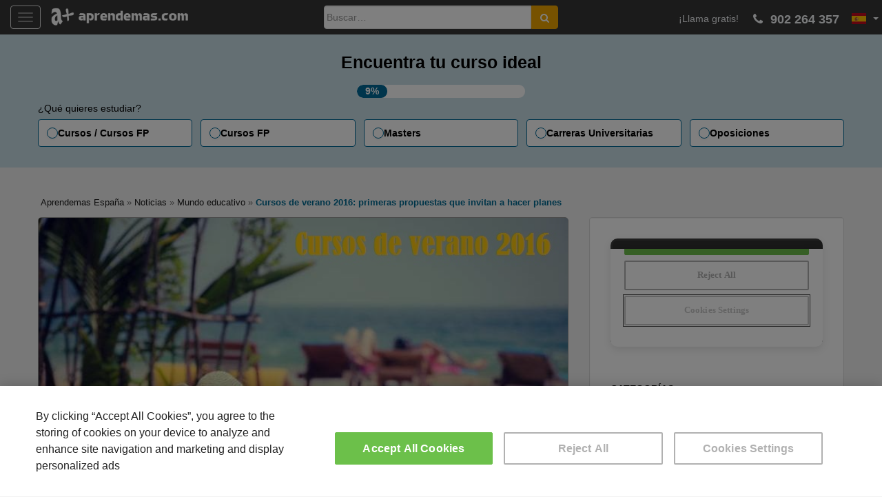

--- FILE ---
content_type: text/html; charset=UTF-8
request_url: https://www.aprendemas.com/es/blog/mundo-educativo/cursos-de-verano-2016-primeras-propuestas-que-invitan-a-hacer-planes-67216
body_size: 11897
content:
<!doctype html>
<!--[if !IE]>
        <html class="no-js non-ie" lang="es"> <![endif]-->
<!--[if IE 7 ]>
        <html class="no-js ie7" lang="es"> <![endif]-->
<!--[if IE 8 ]>
        <html class="no-js ie8" lang="es"> <![endif]-->
<!--[if IE 9 ]>
        <html class="no-js ie9" lang="es"> <![endif]-->
<!--[if gt IE 9]><!-->
<html class="no-js" lang="es"> <!--<![endif]-->
    <head>
        <meta charset="UTF-8">
        <meta name="viewport" content="width=device-width, initial-scale=1">
        <meta name="theme-color" content="">
        <link rel="profile" href="http://gmpg.org/xfn/11">
               
        <link rel="dns-prefetch" href="https://www.googletagmanager.com">
        <link rel="preconnect" href="https://www.googletagmanager.com" crossorigin />
        <link rel="dns-prefetch" href="https://connect.facebook.net">
        <link rel="preconnect" href="https://connect.facebook.net" crossorigin /> 
        <link rel="dns-prefetch" href="https://www.google-analytics.com">
        <link rel="preconnect" href="https://www.google-analytics.com" crossorigin />  
        <link rel="dns-prefetch" href="https://www.googleadservices.com">
        <link rel="preconnect" href="https://www.googleadservices.com" crossorigin /> 
        <link rel="dns-prefetch" href="https://cdn.cookielaw.org">
        <link rel="preconnect" href="https://cdn.cookielaw.org" crossorigin />
        
<meta name='robots' content='index, follow, max-image-preview:large, max-snippet:-1, max-video-preview:-1' />
	<style>img:is([sizes="auto" i], [sizes^="auto," i]) { contain-intrinsic-size: 3000px 1500px }</style>
	
	<!-- This site is optimized with the Yoast SEO plugin v24.7 - https://yoast.com/wordpress/plugins/seo/ -->
	<title>Cursos de verano 2016: primeras propuestas que invitan a hacer planes - Blog Aprendemas.com España</title>
	<link rel="canonical" href="https://www.aprendemas.com/es/blog/mundo-educativo/cursos-de-verano-2016-primeras-propuestas-que-invitan-a-hacer-planes-67216" />
	<meta property="og:locale" content="es_ES" />
	<meta property="og:type" content="article" />
	<meta property="og:title" content="Cursos de verano 2016: primeras propuestas que invitan a hacer planes - Blog Aprendemas.com España" />
	<meta property="og:description" content="Algunas de las más destacadas universidades españolas hacen pública su oferta de actividades para los cursos de verano 2016." />
	<meta property="og:url" content="https://www.aprendemas.com/es/blog/mundo-educativo/cursos-de-verano-2016-primeras-propuestas-que-invitan-a-hacer-planes-67216/" />
	<meta property="og:site_name" content="Blog Aprendemas.com España" />
	<meta property="article:published_time" content="2016-03-31T08:12:12+00:00" />
	<meta property="article:modified_time" content="2023-10-09T05:42:54+00:00" />
	<meta property="og:image" content="https://www.aprendemas.com/es/blog/images/2016/03/cursos_verano_primeros1.jpg" />
	<meta property="og:image:width" content="700" />
	<meta property="og:image:height" content="400" />
	<meta property="og:image:type" content="image/jpeg" />
	<meta name="author" content="Eva del Amo" />
	<meta name="twitter:card" content="summary_large_image" />
	<meta name="twitter:creator" content="@delamofreelance" />
	<meta name="twitter:label1" content="Escrito por" />
	<meta name="twitter:data1" content="Eva del Amo" />
	<meta name="twitter:label2" content="Tiempo de lectura" />
	<meta name="twitter:data2" content="4 minutos" />
	<script type="application/ld+json" class="yoast-schema-graph">{"@context":"https://schema.org","@graph":[{"@type":"NewsArticle","@id":"https://www.aprendemas.com/es/blog/mundo-educativo/cursos-de-verano-2016-primeras-propuestas-que-invitan-a-hacer-planes-67216#article","isPartOf":{"@id":"https://www.aprendemas.com/es/blog/mundo-educativo/cursos-de-verano-2016-primeras-propuestas-que-invitan-a-hacer-planes-67216"},"author":{"name":"Eva del Amo","@id":"https://www.aprendemas.com/es/blog/#/schema/person/acc27cad21e07cddf465554d7581ecf3"},"headline":"Cursos de verano 2016: primeras propuestas que invitan a hacer planes","datePublished":"2016-03-31T08:12:12+00:00","dateModified":"2023-10-09T05:42:54+00:00","mainEntityOfPage":{"@id":"https://www.aprendemas.com/es/blog/mundo-educativo/cursos-de-verano-2016-primeras-propuestas-que-invitan-a-hacer-planes-67216"},"wordCount":"771","commentCount":"0","publisher":{"@id":"https://www.aprendemas.com/es/blog/#organization"},"image":{"@id":"https://www.aprendemas.com/es/blog/mundo-educativo/cursos-de-verano-2016-primeras-propuestas-que-invitan-a-hacer-planes-67216#primaryimage"},"thumbnailUrl":"https://www.aprendemas.com/es/blog/images/2016/03/cursos_verano_primeros1.jpg","keywords":["actividades","cultura","cursos de verano","universidades"],"articleSection":["Mundo educativo"],"inLanguage":"es","potentialAction":[{"@type":"CommentAction","name":"Comment","target":["https://www.aprendemas.com/es/blog/mundo-educativo/cursos-de-verano-2016-primeras-propuestas-que-invitan-a-hacer-planes-67216#respond"]}],"copyrightYear":"2016","copyrightHolder":{"@id":"https://www.aprendemas.com/es/blog/#organization"}},{"@type":"WebPage","@id":"https://www.aprendemas.com/es/blog/mundo-educativo/cursos-de-verano-2016-primeras-propuestas-que-invitan-a-hacer-planes-67216","url":"https://www.aprendemas.com/es/blog/mundo-educativo/cursos-de-verano-2016-primeras-propuestas-que-invitan-a-hacer-planes-67216","name":"Cursos de verano 2016: primeras propuestas que invitan a hacer planes - Blog Aprendemas.com España","isPartOf":{"@id":"https://www.aprendemas.com/es/blog/#website"},"primaryImageOfPage":{"@id":"https://www.aprendemas.com/es/blog/mundo-educativo/cursos-de-verano-2016-primeras-propuestas-que-invitan-a-hacer-planes-67216#primaryimage"},"image":{"@id":"https://www.aprendemas.com/es/blog/mundo-educativo/cursos-de-verano-2016-primeras-propuestas-que-invitan-a-hacer-planes-67216#primaryimage"},"thumbnailUrl":"https://www.aprendemas.com/es/blog/images/2016/03/cursos_verano_primeros1.jpg","datePublished":"2016-03-31T08:12:12+00:00","dateModified":"2023-10-09T05:42:54+00:00","breadcrumb":{"@id":"https://www.aprendemas.com/es/blog/mundo-educativo/cursos-de-verano-2016-primeras-propuestas-que-invitan-a-hacer-planes-67216#breadcrumb"},"inLanguage":"es","potentialAction":[{"@type":"ReadAction","target":["https://www.aprendemas.com/es/blog/mundo-educativo/cursos-de-verano-2016-primeras-propuestas-que-invitan-a-hacer-planes-67216"]}]},{"@type":"ImageObject","inLanguage":"es","@id":"https://www.aprendemas.com/es/blog/mundo-educativo/cursos-de-verano-2016-primeras-propuestas-que-invitan-a-hacer-planes-67216#primaryimage","url":"https://www.aprendemas.com/es/blog/images/2016/03/cursos_verano_primeros1.jpg","contentUrl":"https://www.aprendemas.com/es/blog/images/2016/03/cursos_verano_primeros1.jpg","width":"700","height":"400","caption":"Cursos de verano 2016: primeras propuestas que invitan a hacer planes"},{"@type":"BreadcrumbList","@id":"https://www.aprendemas.com/es/blog/mundo-educativo/cursos-de-verano-2016-primeras-propuestas-que-invitan-a-hacer-planes-67216#breadcrumb","itemListElement":[{"@type":"ListItem","position":"1","name":"Aprendemas España","item":"https://www.aprendemas.com/es/"},{"@type":"ListItem","position":"2","name":"Noticias","item":"https://www.aprendemas.com/es/blog/"},{"@type":"ListItem","position":"3","name":"Mundo educativo","item":"https://www.aprendemas.com/es/blog/mundo-educativo/"},{"@type":"ListItem","position":"4","name":"Cursos de verano 2016: primeras propuestas que invitan a hacer planes"}]},{"@type":"WebSite","@id":"https://www.aprendemas.com/es/blog/#website","url":"https://www.aprendemas.com/es/","name":"Aprendemas.com España","description":"Conoce toda la actualidad del sector educativo, la formación más buscada por las empresas, becas, prácticas y ofertas de empleo para tu futuro profesional","publisher":{"@id":"https://www.aprendemas.com/es/blog/#organization"},"potentialAction":{"@type":"SearchAction","target":"https://www.aprendemas.com/es/seeker/{search_term_string}/","query-input":"required name=search_term_string"},"inLanguage":"es"},{"@type":"Organization","@id":"https://www.aprendemas.com/es/blog/#organization","name":"Aprendemas","url":"https://www.aprendemas.com/","logo":{"@type":"ImageObject","@id":"https://www.aprendemas.com/#logo","inLanguage":"es","url":"https://static.aprendemas.com/images/logo_buscador.png","contentUrl":"https://static.aprendemas.com/images/logo_buscador.png","width":277,"height":56,"caption":"Aprendemas"},"image":{"@id":"https://www.aprendemas.com/#logo"},"address":{"@type":"PostalAddress","addressLocality":"Madrid","postalCode":"28050","streetAddress":"Avenida de Burgos 114"},"contactPoint":[{"@type":"ContactPoint","telephone":"+34 900 264 357","email":"contacta(at)aprendemas.com","contactType":"customer service"}],"sameAs":["https://www.facebook.com/aprendemas","https://twitter.com/Aprendemas","https://www.linkedin.com/company/aprendemas.com","https://www.youtube.com/user/cursosaprendemas","https://www.instagram.com/aprendemasoficial/","https://www.instagram.com/locosporlasbecas/","https://www.facebook.com/murodelosidiomas","https://www.facebook.com/hablemosdeempleo","https://www.facebook.com/locosporlasbecas"],"brand":["Aprendemas","A+"]},{"@type":"Person","@id":"https://www.aprendemas.com/es/blog/#/schema/person/acc27cad21e07cddf465554d7581ecf3","name":"Eva del Amo","image":{"@type":"ImageObject","inLanguage":"es","@id":"https://www.aprendemas.com/es/blog/#/schema/person/image/","url":"https://secure.gravatar.com/avatar/8685112b456c197680f12075dcb0f81d?s=96&d=mm&r=g","contentUrl":"https://secure.gravatar.com/avatar/8685112b456c197680f12075dcb0f81d?s=96&d=mm&r=g","caption":"Eva del Amo"},"description":"Periodista freelance y copywriter especializada en textos corporativos, webs, blogs y revistas. Licenciada en Ciencias de la Información por la Universidad Complutense de Madrid.","sameAs":["https://www.linkedin.com/in/eva-del-amo-534b591b/","https://x.com/delamofreelance"],"url":"https://www.aprendemas.com/es/blog/author/evamo/"}]}</script>
	<!-- / Yoast SEO plugin. -->


<link rel="alternate" type="application/rss+xml" title="Blog Aprendemas.com España &raquo; Feed" href="https://www.aprendemas.com/es/blog/feed/" />
<link rel="alternate" type="application/rss+xml" title="Blog Aprendemas.com España &raquo; Feed de los comentarios" href="https://www.aprendemas.com/es/blog/comments/feed/" />
<link rel="alternate" type="application/rss+xml" title="Blog Aprendemas.com España &raquo; Comentario Cursos de verano 2016: primeras propuestas que invitan a hacer planes del feed" href="https://www.aprendemas.com/es/blog/mundo-educativo/cursos-de-verano-2016-primeras-propuestas-que-invitan-a-hacer-planes-67216/feed/" />
<style id='classic-theme-styles-inline-css' type='text/css'>
/*! This file is auto-generated */
.wp-block-button__link{color:#fff;background-color:#32373c;border-radius:9999px;box-shadow:none;text-decoration:none;padding:calc(.667em + 2px) calc(1.333em + 2px);font-size:1.125em}.wp-block-file__button{background:#32373c;color:#fff;text-decoration:none}
</style>
<style id='global-styles-inline-css' type='text/css'>
:root{--wp--preset--aspect-ratio--square: 1;--wp--preset--aspect-ratio--4-3: 4/3;--wp--preset--aspect-ratio--3-4: 3/4;--wp--preset--aspect-ratio--3-2: 3/2;--wp--preset--aspect-ratio--2-3: 2/3;--wp--preset--aspect-ratio--16-9: 16/9;--wp--preset--aspect-ratio--9-16: 9/16;--wp--preset--color--black: #000000;--wp--preset--color--cyan-bluish-gray: #abb8c3;--wp--preset--color--white: #ffffff;--wp--preset--color--pale-pink: #f78da7;--wp--preset--color--vivid-red: #cf2e2e;--wp--preset--color--luminous-vivid-orange: #ff6900;--wp--preset--color--luminous-vivid-amber: #fcb900;--wp--preset--color--light-green-cyan: #7bdcb5;--wp--preset--color--vivid-green-cyan: #00d084;--wp--preset--color--pale-cyan-blue: #8ed1fc;--wp--preset--color--vivid-cyan-blue: #0693e3;--wp--preset--color--vivid-purple: #9b51e0;--wp--preset--gradient--vivid-cyan-blue-to-vivid-purple: linear-gradient(135deg,rgba(6,147,227,1) 0%,rgb(155,81,224) 100%);--wp--preset--gradient--light-green-cyan-to-vivid-green-cyan: linear-gradient(135deg,rgb(122,220,180) 0%,rgb(0,208,130) 100%);--wp--preset--gradient--luminous-vivid-amber-to-luminous-vivid-orange: linear-gradient(135deg,rgba(252,185,0,1) 0%,rgba(255,105,0,1) 100%);--wp--preset--gradient--luminous-vivid-orange-to-vivid-red: linear-gradient(135deg,rgba(255,105,0,1) 0%,rgb(207,46,46) 100%);--wp--preset--gradient--very-light-gray-to-cyan-bluish-gray: linear-gradient(135deg,rgb(238,238,238) 0%,rgb(169,184,195) 100%);--wp--preset--gradient--cool-to-warm-spectrum: linear-gradient(135deg,rgb(74,234,220) 0%,rgb(151,120,209) 20%,rgb(207,42,186) 40%,rgb(238,44,130) 60%,rgb(251,105,98) 80%,rgb(254,248,76) 100%);--wp--preset--gradient--blush-light-purple: linear-gradient(135deg,rgb(255,206,236) 0%,rgb(152,150,240) 100%);--wp--preset--gradient--blush-bordeaux: linear-gradient(135deg,rgb(254,205,165) 0%,rgb(254,45,45) 50%,rgb(107,0,62) 100%);--wp--preset--gradient--luminous-dusk: linear-gradient(135deg,rgb(255,203,112) 0%,rgb(199,81,192) 50%,rgb(65,88,208) 100%);--wp--preset--gradient--pale-ocean: linear-gradient(135deg,rgb(255,245,203) 0%,rgb(182,227,212) 50%,rgb(51,167,181) 100%);--wp--preset--gradient--electric-grass: linear-gradient(135deg,rgb(202,248,128) 0%,rgb(113,206,126) 100%);--wp--preset--gradient--midnight: linear-gradient(135deg,rgb(2,3,129) 0%,rgb(40,116,252) 100%);--wp--preset--font-size--small: 13px;--wp--preset--font-size--medium: 20px;--wp--preset--font-size--large: 36px;--wp--preset--font-size--x-large: 42px;--wp--preset--spacing--20: 0.44rem;--wp--preset--spacing--30: 0.67rem;--wp--preset--spacing--40: 1rem;--wp--preset--spacing--50: 1.5rem;--wp--preset--spacing--60: 2.25rem;--wp--preset--spacing--70: 3.38rem;--wp--preset--spacing--80: 5.06rem;--wp--preset--shadow--natural: 6px 6px 9px rgba(0, 0, 0, 0.2);--wp--preset--shadow--deep: 12px 12px 50px rgba(0, 0, 0, 0.4);--wp--preset--shadow--sharp: 6px 6px 0px rgba(0, 0, 0, 0.2);--wp--preset--shadow--outlined: 6px 6px 0px -3px rgba(255, 255, 255, 1), 6px 6px rgba(0, 0, 0, 1);--wp--preset--shadow--crisp: 6px 6px 0px rgba(0, 0, 0, 1);}:where(.is-layout-flex){gap: 0.5em;}:where(.is-layout-grid){gap: 0.5em;}body .is-layout-flex{display: flex;}.is-layout-flex{flex-wrap: wrap;align-items: center;}.is-layout-flex > :is(*, div){margin: 0;}body .is-layout-grid{display: grid;}.is-layout-grid > :is(*, div){margin: 0;}:where(.wp-block-columns.is-layout-flex){gap: 2em;}:where(.wp-block-columns.is-layout-grid){gap: 2em;}:where(.wp-block-post-template.is-layout-flex){gap: 1.25em;}:where(.wp-block-post-template.is-layout-grid){gap: 1.25em;}.has-black-color{color: var(--wp--preset--color--black) !important;}.has-cyan-bluish-gray-color{color: var(--wp--preset--color--cyan-bluish-gray) !important;}.has-white-color{color: var(--wp--preset--color--white) !important;}.has-pale-pink-color{color: var(--wp--preset--color--pale-pink) !important;}.has-vivid-red-color{color: var(--wp--preset--color--vivid-red) !important;}.has-luminous-vivid-orange-color{color: var(--wp--preset--color--luminous-vivid-orange) !important;}.has-luminous-vivid-amber-color{color: var(--wp--preset--color--luminous-vivid-amber) !important;}.has-light-green-cyan-color{color: var(--wp--preset--color--light-green-cyan) !important;}.has-vivid-green-cyan-color{color: var(--wp--preset--color--vivid-green-cyan) !important;}.has-pale-cyan-blue-color{color: var(--wp--preset--color--pale-cyan-blue) !important;}.has-vivid-cyan-blue-color{color: var(--wp--preset--color--vivid-cyan-blue) !important;}.has-vivid-purple-color{color: var(--wp--preset--color--vivid-purple) !important;}.has-black-background-color{background-color: var(--wp--preset--color--black) !important;}.has-cyan-bluish-gray-background-color{background-color: var(--wp--preset--color--cyan-bluish-gray) !important;}.has-white-background-color{background-color: var(--wp--preset--color--white) !important;}.has-pale-pink-background-color{background-color: var(--wp--preset--color--pale-pink) !important;}.has-vivid-red-background-color{background-color: var(--wp--preset--color--vivid-red) !important;}.has-luminous-vivid-orange-background-color{background-color: var(--wp--preset--color--luminous-vivid-orange) !important;}.has-luminous-vivid-amber-background-color{background-color: var(--wp--preset--color--luminous-vivid-amber) !important;}.has-light-green-cyan-background-color{background-color: var(--wp--preset--color--light-green-cyan) !important;}.has-vivid-green-cyan-background-color{background-color: var(--wp--preset--color--vivid-green-cyan) !important;}.has-pale-cyan-blue-background-color{background-color: var(--wp--preset--color--pale-cyan-blue) !important;}.has-vivid-cyan-blue-background-color{background-color: var(--wp--preset--color--vivid-cyan-blue) !important;}.has-vivid-purple-background-color{background-color: var(--wp--preset--color--vivid-purple) !important;}.has-black-border-color{border-color: var(--wp--preset--color--black) !important;}.has-cyan-bluish-gray-border-color{border-color: var(--wp--preset--color--cyan-bluish-gray) !important;}.has-white-border-color{border-color: var(--wp--preset--color--white) !important;}.has-pale-pink-border-color{border-color: var(--wp--preset--color--pale-pink) !important;}.has-vivid-red-border-color{border-color: var(--wp--preset--color--vivid-red) !important;}.has-luminous-vivid-orange-border-color{border-color: var(--wp--preset--color--luminous-vivid-orange) !important;}.has-luminous-vivid-amber-border-color{border-color: var(--wp--preset--color--luminous-vivid-amber) !important;}.has-light-green-cyan-border-color{border-color: var(--wp--preset--color--light-green-cyan) !important;}.has-vivid-green-cyan-border-color{border-color: var(--wp--preset--color--vivid-green-cyan) !important;}.has-pale-cyan-blue-border-color{border-color: var(--wp--preset--color--pale-cyan-blue) !important;}.has-vivid-cyan-blue-border-color{border-color: var(--wp--preset--color--vivid-cyan-blue) !important;}.has-vivid-purple-border-color{border-color: var(--wp--preset--color--vivid-purple) !important;}.has-vivid-cyan-blue-to-vivid-purple-gradient-background{background: var(--wp--preset--gradient--vivid-cyan-blue-to-vivid-purple) !important;}.has-light-green-cyan-to-vivid-green-cyan-gradient-background{background: var(--wp--preset--gradient--light-green-cyan-to-vivid-green-cyan) !important;}.has-luminous-vivid-amber-to-luminous-vivid-orange-gradient-background{background: var(--wp--preset--gradient--luminous-vivid-amber-to-luminous-vivid-orange) !important;}.has-luminous-vivid-orange-to-vivid-red-gradient-background{background: var(--wp--preset--gradient--luminous-vivid-orange-to-vivid-red) !important;}.has-very-light-gray-to-cyan-bluish-gray-gradient-background{background: var(--wp--preset--gradient--very-light-gray-to-cyan-bluish-gray) !important;}.has-cool-to-warm-spectrum-gradient-background{background: var(--wp--preset--gradient--cool-to-warm-spectrum) !important;}.has-blush-light-purple-gradient-background{background: var(--wp--preset--gradient--blush-light-purple) !important;}.has-blush-bordeaux-gradient-background{background: var(--wp--preset--gradient--blush-bordeaux) !important;}.has-luminous-dusk-gradient-background{background: var(--wp--preset--gradient--luminous-dusk) !important;}.has-pale-ocean-gradient-background{background: var(--wp--preset--gradient--pale-ocean) !important;}.has-electric-grass-gradient-background{background: var(--wp--preset--gradient--electric-grass) !important;}.has-midnight-gradient-background{background: var(--wp--preset--gradient--midnight) !important;}.has-small-font-size{font-size: var(--wp--preset--font-size--small) !important;}.has-medium-font-size{font-size: var(--wp--preset--font-size--medium) !important;}.has-large-font-size{font-size: var(--wp--preset--font-size--large) !important;}.has-x-large-font-size{font-size: var(--wp--preset--font-size--x-large) !important;}
:where(.wp-block-post-template.is-layout-flex){gap: 1.25em;}:where(.wp-block-post-template.is-layout-grid){gap: 1.25em;}
:where(.wp-block-columns.is-layout-flex){gap: 2em;}:where(.wp-block-columns.is-layout-grid){gap: 2em;}
:root :where(.wp-block-pullquote){font-size: 1.5em;line-height: 1.6;}
</style>
<link rel='stylesheet' id='sparkling-bootstrap-css-css' href='https://www.aprendemas.com/es/blog/wp-content/themes/sparkling/assets/css/bootstrap.css?ver=1.1' type='text/css' media='all' />
<link rel='stylesheet' id='sparkling-style-css-css' href='https://www.aprendemas.com/es/blog/wp-content/themes/sparkling/style.css?ver=1.1' type='text/css' media='all' />
<link rel='stylesheet' id='custom_css-css' href='https://www.aprendemas.com/es/blog/wp-content/themes/sparkling/assets/css/custom.css?ver=1.1' type='text/css' media='all' />
<link rel='stylesheet' id='explorav3-css-css' href='https://www.aprendemas.com/es/blog/wp-content/themes/sparkling/assets/css/explorav3.css?ver=6.7.2' type='text/css' media='all' />
<link rel='stylesheet' id='muexform-css-css' href='https://www.aprendemas.com/es/blog/wp-content/themes/sparkling/assets/css/explora-links-header.css?ver=6.7.2' type='text/css' media='all' />
<style type="text/css"></style><style type="text/css">.broken_link, a.broken_link {
	text-decoration: line-through;
}</style>		<style type="text/css">
				.navbar > .container .navbar-brand {
			color: #dadada;
		}
		</style>
	<link rel="amphtml" href="https://www.aprendemas.com/amp/es/blog/mundo-educativo/cursos-de-verano-2016-primeras-propuestas-que-invitan-a-hacer-planes-67216"><link rel="icon" href="https://www.aprendemas.com/es/blog/images/2021/04/cropped-favicon-32x32.png" sizes="32x32" />
<link rel="icon" href="https://www.aprendemas.com/es/blog/images/2021/04/cropped-favicon-192x192.png" sizes="192x192" />
<link rel="apple-touch-icon" href="https://www.aprendemas.com/es/blog/images/2021/04/cropped-favicon-180x180.png" />
<meta name="msapplication-TileImage" content="https://www.aprendemas.com/es/blog/images/2021/04/cropped-favicon-270x270.png" />
        <!-- Google Tag Manager -->
        <script>(function(w,d,s,l,i){w[l]=w[l]||[];w[l].push({'gtm.start':
        new Date().getTime(),event:'gtm.js'});var f=d.getElementsByTagName(s)[0],
        j=d.createElement(s),dl=l!='dataLayer'?'&l='+l:'';j.async=true;j.src=
        'https://www.googletagmanager.com/gtm.js?id='+i+dl;f.parentNode.insertBefore(j,f);
        })(window,document,'script','dataLayer','GTM-PVR8W2H');</script>
        <!-- End Google Tag Manager -->        
    </head>
    <body class="post-template-default single single-post postid-67216 single-format-aside group-blog">
    <!-- Google Tag Manager (noscript) -->
    <noscript><iframe src="https://www.googletagmanager.com/ns.html?id=GTM-PVR8W2H"
    height="0" width="0" style="display:none;visibility:hidden"></iframe></noscript>
    <!-- End Google Tag Manager (noscript) -->        
        <div id="page" class="hfeed site">
            <header id="masthead" class="site-header" role="banner">
                <nav class="navbar navbar-default
                                     " role="navigation">
                    <div class="container">
                        <div class="row">
                            <div class="site-navigation-inner col-sm-12">
                                <div class="navbar-header">
                                    <button type="button" class="btn navbar-toggle" data-toggle="collapse" data-target=".navbar-ex1-collapse">
                                        <span class="sr-only">Toggle navigation</span>
                                        <span class="icon-bar"></span>
                                        <span class="icon-bar"></span>
                                        <span class="icon-bar"></span>
                                    </button>
                                    <div id="logo">
                                                                                    <a href="https://www.aprendemas.com/es/"><img src="https://www.aprendemas.com/es/blog/images/2021/04/logo-amas-white-blog.png"  height="52" width="300" alt="Blog Aprendemas.com España"/></a>
                                                                                </div><!-- end of #logo -->
                                    <div class="wp-phone">
                                                                                <ul id="menu-principal-1" class="nav navbar-nav">
                                            <li class="wp-phone-item wp-phone-text">¡Llama gratis!</li>
                                            <li class="wp-phone-item wp-number"><i class="fa fa-phone fa-flip-horizontal" aria-hidden="true"></i> 902 264 357</li>
                                            <li class="menu-item menu-item-type-custom menu-item-object-custom menu-item-has-children menu-item-15 dropdown wp-flag">
                                                <img width="21" height="15" src="https://static.aprendemas.com/images/flags/4x3/es.svg" alt="es" loading="lazy"><span class="caret sparkling-dropdown"></span>
                                                <ul role="menu" class="dropdown-menu wp-language-selector" aria-haspopup="true">
                                                                                                        <li class="menu-item menu-item-type-custom menu-item-object-custom menu-item-53">
                                                        <a href="https://www.aprendemas.com/es/blog/" title="Versión España">
                                                            <img width="21" height="15" src="https://static.aprendemas.com/images/flags/4x3/es.svg" alt="es" loading="lazy"> España                                                        </a>
                                                    </li>                                                    
                                                                                                        <li class="menu-item menu-item-type-custom menu-item-object-custom menu-item-53">
                                                        <a href="https://www.aprendemas.com/mx/blog/" title="Versión México">
                                                            <img width="21" height="15" src="https://static.aprendemas.com/images/flags/4x3/mx.svg" alt="mx" loading="lazy"> México                                                        </a>
                                                    </li>                                                    
                                                                                                        <li class="menu-item menu-item-type-custom menu-item-object-custom menu-item-53">
                                                        <a href="https://www.aprendemas.com/co/blog/" title="Versión Colombia">
                                                            <img width="21" height="15" src="https://static.aprendemas.com/images/flags/4x3/co.svg" alt="co" loading="lazy"> Colombia                                                        </a>
                                                    </li>                                                    
                                                                                                    </ul>
                                            </li>

                                        </ul>
                                    </div>

<div class="search-header">

<form role="search" method="get" class="form-search" action="https://www.aprendemas.com/es/blog/">
  <div class="input-group">
	  <label class="screen-reader-text" for="s">Buscar:</label>
	<input type="text" class="form-control search-query" placeholder="Buscar&hellip;" value="" name="s" title="Buscar:" />
	<span class="input-group-btn">
	  <button title="Buscar" type="submit" class="btn btn-default" name="submit" id="searchsubmit" value="Buscar"><span class="glyphicon glyphicon-search"></span></button>
	</span>
  </div>
</form>
</div>
                                </div>
<div class="collapse navbar-collapse navbar-ex1-collapse"><ul id="menu-principal" class="nav navbar-nav"><li id="menu-item-94663" class="menu-item menu-item-type-custom menu-item-object-custom menu-item-94663"><a href="https://www.aprendemas.com/es/cursos/">Cursos</a></li>
<li id="menu-item-94664" class="menu-item menu-item-type-custom menu-item-object-custom menu-item-94664"><a href="https://www.aprendemas.com/es/masters/">Masters</a></li>
<li id="menu-item-94665" class="menu-item menu-item-type-custom menu-item-object-custom menu-item-94665"><a href="https://www.aprendemas.com/es/carreras-universitarias/">Carreras Universitarias</a></li>
<li id="menu-item-94666" class="menu-item menu-item-type-custom menu-item-object-custom menu-item-94666"><a href="https://www.aprendemas.com/es/oposiciones/">Oposiciones</a></li>
<li id="menu-item-94667" class="menu-item menu-item-type-custom menu-item-object-custom menu-item-94667"><a href="https://www.aprendemas.com/es/formacion-profesional/">Formación Profesional</a></li>
<li id="menu-item-94668" class="menu-item menu-item-type-custom menu-item-object-custom menu-item-94668"><a href="https://www.aprendemas.com/es/online/">Online</a></li>
<li id="menu-item-94669" class="menu-item menu-item-type-custom menu-item-object-custom menu-item-94669"><a href="https://www.aprendemas.com/es/a-distancia/">A distancia</a></li>
<li id="menu-item-94670" class="menu-item menu-item-type-custom menu-item-object-custom menu-item-has-children menu-item-94670 dropdown"><a href="https://www.aprendemas.com/es/provincias/">Provincias</a><span class="caret sparkling-dropdown"></span>
<ul role="menu" class=" dropdown-menu">
	<li id="menu-item-94671" class="menu-item menu-item-type-custom menu-item-object-custom menu-item-94671"><a href="https://www.aprendemas.com/es/madrid/">Madrid</a></li>
	<li id="menu-item-94672" class="menu-item menu-item-type-custom menu-item-object-custom menu-item-94672"><a href="https://www.aprendemas.com/es/barcelona/">Barcelona</a></li>
	<li id="menu-item-94673" class="menu-item menu-item-type-custom menu-item-object-custom menu-item-94673"><a href="https://www.aprendemas.com/es/valencia/">Valencia</a></li>
	<li id="menu-item-94674" class="menu-item menu-item-type-custom menu-item-object-custom menu-item-94674"><a href="https://www.aprendemas.com/es/malaga/">Málaga</a></li>
	<li id="menu-item-94675" class="menu-item menu-item-type-custom menu-item-object-custom menu-item-94675"><a href="https://www.aprendemas.com/es/vizcaya/">Vizcaya/Bizkaia</a></li>
	<li id="menu-item-94676" class="menu-item menu-item-type-custom menu-item-object-custom menu-item-94676"><a href="https://www.aprendemas.com/es/sevilla/">Sevilla</a></li>
	<li id="menu-item-94677" class="menu-item menu-item-type-custom menu-item-object-custom menu-item-94677"><a href="https://www.aprendemas.com/es/provincias/">Ver todas las provincias</a></li>
</ul>
</li>
<li id="menu-item-94678" class="menu-item menu-item-type-custom menu-item-object-custom menu-item-home menu-item-94678"><a href="https://www.aprendemas.com/es/blog/">Noticias</a></li>
</ul></div>                            </div>
                        </div>
                    </div>
                </nav><!-- .site-navigation -->
            </header><!-- #masthead -->
            <div id="content" class="site-content">
                <div class="top-section">
                                                        </div>

                <section id="muex-form" class="muex-form">
                    <div class="muex-grid">
                        <div class="inner">
                            <h2 class="muex-title">Encuentra tu curso ideal</h2>
                            <div class="muex-progress"><span class="muex-progress-current">
                                                                    9%
                                                                                            </span></div>
                        </div>
                        <h3 class="muex-options-label">¿Qué quieres estudiar?</h3>
                        <div class="muex-options">
                                                            <a rel="nofollow" href="/topcursos/?tipo=2" class="muex-option">Cursos / Cursos FP</a>
                                <a rel="nofollow" href="/topcursos/?tipo=5" class="muex-option">Cursos FP</a>
                                <a rel="nofollow" href="/topcursos/?tipo=1" class="muex-option">Masters</a>
                                <a rel="nofollow" href="/topcursos/?tipo=4" class="muex-option">Carreras Universitarias</a>
                                <a rel="nofollow" href="/topcursos/?tipo=3" class="muex-option">Oposiciones</a>
                                                                                                            </div>
                    </div>
                </section>

                <div class="container main-content-area">
                                        <div class="row side-pull-left">
                        <p id="breadcrumbs"><span><span><a href="https://www.aprendemas.com/es/">Aprendemas España</a></span> » <span><a href="https://www.aprendemas.com/es/blog/">Noticias</a></span> » <span><a href="https://www.aprendemas.com/es/blog/mundo-educativo/">Mundo educativo</a></span> » <span class="breadcrumb_last" aria-current="page">Cursos de verano 2016: primeras propuestas que invitan a hacer planes</span></span></p>                        <div class="main-content-inner col-sm-12 col-md-8">
	<div id="primary" class="content-area">
		<main id="main" class="site-main" role="main">

		<article id="post-67216" class="post-67216 post type-post status-publish format-aside has-post-thumbnail hentry category-mundo-educativo tag-actividades tag-cultura tag-cursos-de-verano tag-universidades post_format-post-format-aside">
	<img width="700" height="400" src="https://www.aprendemas.com/es/blog/images/2016/03/cursos_verano_primeros1.jpg" class="single-featured wp-post-image" alt="Cursos de verano 2016: primeras propuestas que invitan a hacer planes" decoding="async" fetchpriority="high" srcset="https://www.aprendemas.com/es/blog/images/2016/03/cursos_verano_primeros1.jpg 700w, https://www.aprendemas.com/es/blog/images/2016/03/cursos_verano_primeros1-300x171.jpg 300w" sizes="(max-width: 700px) 100vw, 700px" />	<div class="post-inner-content">
		<header class="entry-header page-header">
                        			<h1 class="entry-title ">Cursos de verano 2016: primeras propuestas que invitan a hacer planes</h1>
                        <div class="entry-summary-subtitle"><p>Algunas de las más destacadas universidades españolas hacen pública su oferta de actividades para los cursos de verano 2016.</p>
</div>
			<div class="entry-meta">
				<span class="posted-on"><i class="fa fa-calendar-alt"></i> <time class="entry-date published" datetime="2016-03-31T10:12:12+02:00">31 de marzo de 2016</time><time class="updated" datetime="2023-10-09T07:42:54+02:00">9 de octubre de 2023</time></span><span class="byline"> <i class="fa fa-user"></i> <span class="author vcard"><a class="url fn n" href="https://www.aprendemas.com/es/blog/author/evamo/">Eva del Amo</a></span></span>
								<span class="cat-links"><i class="fa fa-folder-open"></i>
				 <a href="https://www.aprendemas.com/es/blog/mundo-educativo/" rel="category tag">Mundo educativo</a>				</span>
								                                                        <p id="dev_share">
                            <a href="http://twitter.com/share?url=https%3A%2F%2Fwww.aprendemas.com%2Fes%2Fblog%2Fmundo-educativo%2Fcursos-de-verano-2016-primeras-propuestas-que-invitan-a-hacer-planes-67216&text=Cursos de verano 2016: primeras propuestas que invitan a hacer planes" rel="nofollow" title="Compartir en Twitter" target="_blank"><i class="share-btn fab fa-twitter-square"></i></a>
                            <a href="https://www.linkedin.com/shareArticle?mini=true&url=https%3A%2F%2Fwww.aprendemas.com%2Fes%2Fblog%2Fmundo-educativo%2Fcursos-de-verano-2016-primeras-propuestas-que-invitan-a-hacer-planes-67216&title=Cursos de verano 2016: primeras propuestas que invitan a hacer planes&summary=<p>Algunas de las más destacadas universidades españolas hacen pública su oferta de actividades para los cursos de verano 2016.</p>
&source=Aprendemas.com" title="Compartir en LinkedIn" rel="nofollow" target="_blank"><i class="share-btn fab fa-linkedin"></i></a>                            
                            <div id="dev_fb_share" data-url="https://www.facebook.com/plugins/share_button.php?href=https%3A%2F%2Fwww.aprendemas.com%2Fes%2Fblog%2Fmundo-educativo%2Fcursos-de-verano-2016-primeras-propuestas-que-invitan-a-hacer-planes-67216&layout=button_count&size=small&mobile_iframe=true&width=159&height=20&appId" style="width:120px;height:20px;overflow:hidden"></div>
                            </p>                            
			</div><!-- .entry-meta -->
		</header><!-- .entry-header -->

		<div class="entry-content">
			<p>Ya están aquí las primeras propuestas de cursos de verano que ofrecen algunas de las más destacadas universidades españolas y que se caracterizan por una variedad temática.</p>
<p><strong>La Universidad de Alcalá de Henares</strong> (UAH) ya ha hecho el público el programa general de sus cursos de verano, que contarán con más de un centenar de actividades formativas de diferente temática, que se impartirán en Alcalá de Henares, Guadalajara, Sigüenza, Pastrana, Almagro, Segovia y Madrid.</p>
<p><strong>El plazo de las inscripciones ya está abierto</strong> y se cerrará dependiendo de las fechas en las que tenga lugar cada curso, aunque siempre una semana antes de su inicio o bien cuando se hayan completado las plazas ofertadas. Para los estudiantes de la UAH se concederán créditos ECTS y de libre elección.</p>
<p>Entre las temáticas de los cursos que ya se han confirmado destacan algunas tan distintas como la Fisioterapia en el abordaje de los edemas, la Práctica del teatro en francés como lengua extranjera o la Gestión emocional, el coaching y la comunicación, entre otras.</p>
<p>Por su parte, <strong>la Escuela Complutense de Verano</strong> también ha abierto su periodo de inscripción para el centenar de cursos que se desarrollarán del 4 al 22 de julio en los diversos campus de la UCM.</p>
<p>Este año, los interesados, que tradicionalmente proceden de España y otros países europeos y latinoamericanos, podrán elegir entre las actividades formativas de Ciencias de la Salud, Ciencias Experimentales, Ciencias Sociales y Humanidades. Como en años anteriores, está prevista la concesión de una serie <strong>de ayudas orientadas al pago de parte de la matrícula y al alojamiento y la manutención.</strong></p>
<p>Cada curso admitirá entre 20 y 40 alumnos, quienes recibirán un diploma de la UCM. La formación tiene el reconocimiento de 7,5 créditos de libre configuración o 3 créditos de grado para estudiantes de la UCM. Entre las temáticas se encuentran algunas tan curiosas como China: lengua, cultura y sociedad, el Crimen organizado y el narcotráfico en los medios de comunicación o un curso intensivo de Iniciación al griego clásico.</p>
<p><strong>La Universidad Internacional de Andalucía</strong> también ha avanzado algunos de los cursos que se desarrollarán en el Campus Tecnológico de Málaga (del 6 al 17 de julio), en el Campus de Santa María de La Rábida (del 13 al 31 de julio), en el Campus Antonio Machado de Baeza (del 18 de agosto al 12 de septiembre) y en el Campus de La Cartuja de Sevilla (del 14 al 25 de septiembre). En total se celebrarán <strong>86 cursos</strong> y encuentros.</p>
<p>Por su parte, <strong>la Universidad del Mar</strong> tiene planificados 78 cursos de verano en 14 municipios de Murcia. Estas actividades forman parte del programa de actividades del Campus de Excelencia Mare Nostrum y en ellas participarán la Universidad de Murcia y la Politécnica de Cartagena.</p>
<p>Entre las actividades propuestas destacan cursos de arqueología medieval, paracaidismo, habilidades de inteligencia emocional o avances en ciencias forenses, entre otras.</p>
<p>En <strong>la Universidad Politécnica de Cartagena</strong> se ofertarán 32 actividades de verano, que se celebrarán entre junio y noviembre. Los cursos se impartirán por toda la comarca y las temáticas son muy variadas, englobando sectores como la comunicación, la astronomía, internet, el deporte o la ingeniería. Los interesados podrán aprender técnicas de buceo, conocer los métodos de investigación policial, los últimos avances del tratamiento del autismo, los misterios de la astronomía o participarán en catas de vinos, entre otras actividades. Uno de los cursos más esperados es el del desarrollo de prototipos de automóviles de competición, que tendrá lugar del 27 al 29 de julio.</p>
<p>Por último, <strong>la Universidad del País Vasco</strong> invita a los interesados en participar en el curso Basque Yourself 1st International Summer School. Las actividades formativas tendrán lugar del 26 de junio al 15 de julio en San Sebastián y serán impartidas por <strong>docentes de reconocido prestigio</strong>.</p>
<p>Entre los cursos que se desarrollarán destacan los de lengua vasca, que estarán combinados con excursiones por la región y diferente programación cultural y lúdica. El importe <strong>de la matrícula es de 1.800 euros y el idioma oficial será el inglés</strong>.</p>
<p><strong>Más información:<br />
</strong>Cursos de verano de la UAH<br />
<a title="Cursos de verano de la UCM " href="https://www.ucm.es/escuelacomplutense/listado-alfabetico-cursos" target="_blank" rel="noopener">Cursos de verano de la UCM</a><br />
<a title="Cursos de la UNIA " href="https://www.unia.es/oferta-academica/cursos-de-verano" target="_blank" rel="noopener">Cursos de la UNIA</a><br />
Cursos de la Universidad Internacional del Mar<br />
Basque Yourself 1st International School</p>
					</div><!-- .entry-content -->

		<footer class="entry-meta">

					  <!-- tags -->
		  <div class="tagcloud">

				<span>actividades</span> <span>cultura</span> <span>cursos de verano</span> <span>universidades</span> 
		  </div>
		  <!-- end tags -->
			
		</footer><!-- .entry-meta -->
	</div>

</article><!-- #post-## -->
                            <div id="fb-root"></div>
                            <div class="fb-comments" data-href="https://www.aprendemas.com/es/blog/mundo-educativo/cursos-de-verano-2016-primeras-propuestas-que-invitan-a-hacer-planes-67216" data-width="100%" data-numposts="5" data-colorscheme="light"></div>
                        
	<nav class="navigation post-navigation" aria-label="Entradas">
		<h2 class="screen-reader-text">Navegación de entradas</h2>
		<div class="nav-links"><div class="nav-previous"><a href="https://www.aprendemas.com/es/blog/orientacion-academica/quieres-ser-policia-o-guardia-civil-preparate-ya-67204" rel="prev"><i class="fa fa-chevron-left"></i> <span class="post-title">¿Quieres ser Policía o Guardia Civil? Prepárate ya</span></a></div><div class="nav-next"><a href="https://www.aprendemas.com/es/blog/mundo-educativo/comprender-textos-cientificos-todo-un-mundo-en-secundaria-67220" rel="next"><span class="post-title">Comprender textos científicos, todo un mundo en Secundaria <i class="fa fa-chevron-right"></i></span></a></div></div>
	</nav>
		</main><!-- #main -->
	</div><!-- #primary -->

</div><!-- close .main-content-inner -->
<div id="secondary" class="widget-area col-sm-12 col-md-4" role="complementary">
	<div class="well">
				<aside id="custom_html-2" class="widget_text widget widget_custom_html"><div class="textwidget custom-html-widget"><div class="explora_container">
	<div id="explora_modal" class="explora_modal" style="display: block !important;">
		<div id="explora_modal-dialog">	
			<div id="explora_modal-content">
				<div id="explora_modal-header">
					<span id="close-modal" type="button" class="close close-modal hidden" aria-label="Close"><span>X</span></span>
				</div>			
				<div id="explora_modal-body">
				
				</div>
			</div>
		</div>
	</div>
</div>

<div class="widget-footer-button">
	<span class="dev-course-request-information">Encuentra aquí el curso que buscas</span>
</div> </div></aside><aside id="categories-2" class="widget widget_categories"><p class="widget-title">Categorías</p>
			<ul>
					<li class="cat-item cat-item-45"><a href="https://www.aprendemas.com/es/blog/becas/">Becas</a>
</li>
	<li class="cat-item cat-item-124"><a href="https://www.aprendemas.com/es/blog/empleo/">Empleo</a>
</li>
	<li class="cat-item cat-item-46"><a href="https://www.aprendemas.com/es/blog/idiomas-y-comunicacion/">Idiomas y Comunicación</a>
</li>
	<li class="cat-item cat-item-47"><a href="https://www.aprendemas.com/es/blog/mundo-educativo/">Mundo educativo</a>
</li>
	<li class="cat-item cat-item-44"><a href="https://www.aprendemas.com/es/blog/orientacion-academica/">Orientación académica</a>
</li>
			</ul>

			</aside><aside id="custom_html-3" class="widget_text widget widget_custom_html"><div class="textwidget custom-html-widget"><section class="row blog-list-aside-social">
    <div class="blog-list-aside-social-title">
        <p>¡SIGUE NUESTRAS PÁGINAS EN REDES!</p>
    </div>
    <div class="blog-list-aside-social-entries">
        <ul class="blog-list-aside-social-entries-list">
            <li>
                <a target="_blank" rel="nofollow" class="img_link_locosporlasbecas" href="https://www.facebook.com/locosporlasbecas/">
                    <img width="90" height="90" id="img_locosporlasbecas" class="img-social" alt="locosporlasbecas" src="https://graph.facebook.com/locosporlasbecas/picture?type=large" style="visibility: visible;">
                </a>
                <a target="_blank" rel="nofollow" href="https://www.facebook.com/locosporlasbecas/">
                    Locos por las becas
                </a>
                <hr class="siguenos-separador">
            </li>
            <li>
                <a target="_blank" rel="nofollow" class="img_link_hablemosdeempleo" href="https://www.facebook.com/hablemosdeempleo/">
                    <img width="90" height="90" id="img_hablemosdeempleo" class="img-social" alt="hablemosdeempleo" src="https://graph.facebook.com/hablemosdeempleo/picture?type=large" style="visibility: visible;">
                </a>
                <a target="_blank" rel="nofollow" href="https://www.facebook.com/hablemosdeempleo/">
                    Hablemos de empleo
                </a>
                <hr class="siguenos-separador">
            </li>
            <li>
                <a target="_blank" rel="nofollow" class="img_link_murodelosidiomas" href="https://www.facebook.com/murodelosidiomas/">
                    <img width="90" height="90" id="img_murodelosidiomas" class="img-social" alt="murodelosidiomas" src="https://graph.facebook.com/murodelosidiomas/picture?type=large" style="visibility: visible;">
                </a>
                <a target="_blank" rel="nofollow" href="https://www.facebook.com/murodelosidiomas/">
                    El muro de los idiomas
                </a>
                <hr class="siguenos-separador">
            </li>
        </ul>
    </div>
</section></div></aside><aside id="custom_html-4" class="widget_text widget widget_custom_html"><div class="textwidget custom-html-widget"><section class="row">
    <div class="blog-aside-banner">
        <div class="blog-aside-banner-title">
            <p>Locos por las Becas</p>
        </div>
        <div class="blog-aside-banner-content">
            <p>
                Becardo, nuestro apasionado por las becas, te espera en Facebook con todas las convocatorias. ¡Sigue su
                pista!
            </p>
            <a href="https://www.facebook.com/locosporlasbecas" title="Únete a Locos por las Becas" rel="nofollow" target="_blank">¡Únete a nuestra comunidad!</a>
        </div>
    </div>
</section></div></aside>	</div>
</div><!-- #secondary -->
		</div><!-- close .row -->
	</div><!-- close .container -->
</div><!-- close .site-content -->

	<div id="footer-area">
		<div class="container footer-inner">
			<div class="row">
				
	
	<div class="footer-widget-area">
				<div class="col-sm-4 footer-widget" role="complementary">
			<div id="custom_html-5" class="widget_text widget widget_custom_html"><p class="widgettitle">Síguenos en las redes</p><div class="textwidget custom-html-widget"><a href="https://www.facebook.com/aprendemas" rel="nofollow noopener" target="_blank" title="Aprendemas en Facebook"><i class="social-menu fab fa-facebook-square"></i></a>
<a href="https://twitter.com/Aprendemas" rel="nofollow noopener" target="_blank" title="Aprendemas en Twitter"><i class="social-menu fab fa-twitter-square"></i></a>
<a href="https://www.linkedin.com/company/aprendemas.com" rel="nofollow noopener" target="_blank" title="Aprendemas en LinkedIn"><i class="social-menu fab fa-linkedin"></i></a>
<a href="https://www.youtube.com/user/cursosaprendemas?sub_confirmation=1" rel="nofollow noopener" target="_blank"><i class="social-menu fab fa-youtube-square"></i></a>
<a href="https://www.instagram.com/aprendemasoficial/" rel="nofollow noopener" target="_blank" title="Aprendemas en Instagram"><i class="social-menu fab fa-instagram"></i></a></div></div>		</div><!-- .widget-area .first -->
		
				<div class="col-sm-4 footer-widget" role="complementary">
			<div id="custom_html-6" class="widget_text widget widget_custom_html"><p class="widgettitle">Otros grupos de interés</p><div class="textwidget custom-html-widget"><ul>
	<li><i class="footer-list-links far fa-circle"></i> <a href="https://www.facebook.com/murodelosidiomas" rel="nofollow noopener" target="_blank" title="Muro de los idiomas">Muro de los idiomas</a></li>
	<li><i class="footer-list-links far fa-circle"></i> <a href="https://www.facebook.com/hablemosdeempleo" rel="nofollow noopener" target="_blank" title="Hablemos de empleo">Hablemos de empleo</a></li>
	<li><i class="footer-list-links far fa-circle"></i> <a href="https://www.facebook.com/locosporlasbecas" rel="nofollow noopener" target="_blank" title="Locos por las becas">Locos por las becas</a></li>
</ul></div></div>		</div><!-- .widget-area .second -->
		
				<div class="col-sm-4 footer-widget" role="complementary">
			<div id="custom_html-7" class="widget_text widget widget_custom_html"><p class="widgettitle">Centros de formación</p><div class="textwidget custom-html-widget"><ul>
	<li><i class="footer-list-links far fa-circle"></i> <a href="https://www.aprendemas.com/es/centros/" title="Anuncia tus cursos en Aprendemas">Anunciar cursos</a></li>
</ul>
<br>
<p class="widgettitle">Usuarios</p>
<ul>
	<li><i class="footer-list-links far fa-circle"></i> <a href="https://www.aprendemas.com/es/legal/" rel="nofollow" title="Aviso legal">Aviso legal</a></li>
</ul></div></div>		</div><!-- .widget-area .third -->
			</div>
			</div>
		</div>

		<footer id="colophon" class="site-footer" role="contentinfo">
			<div class="site-info container">
				<div class="row">
										<nav role="navigation" class="col-md-6">
											</nav>
					<div class="copyright col-md-6">
						sparkling						© 2000 - 2021 Aprendemas.com - <a href="https://www.aprendemas.com/es/legal/" target="_blank" rel="nofollow noopener">Aviso Legal</a>					</div>
				</div>
			</div><!-- .site-info -->
			<div class="scroll-to-top"><i class="fa fa-angle-up"></i></div><!-- .scroll-to-top -->
		</footer><!-- #colophon -->
	</div>
</div><!-- #page -->

<script type="text/javascript" defer src="https://www.aprendemas.com/es/blog/wp-includes/js/jquery/jquery.min.js?ver=3.7.1" id="jquery-core-js"></script>
<script type="text/javascript" defer src="https://www.aprendemas.com/es/blog/wp-includes/js/jquery/jquery-migrate.min.js?ver=3.4.1" id="jquery-migrate-js"></script>
<script type="text/javascript" defer src="https://www.aprendemas.com/es/blog/wp-content/themes/sparkling/assets/js/vendor/bootstrap.min.js?ver=6.7.2" id="sparkling-bootstrapjs-js"></script>
<script type="text/javascript" defer src="https://www.aprendemas.com/es/blog/wp-content/themes/sparkling/assets/js/functions.js?ver=20180503" id="sparkling-functions-js"></script>
<script type="text/javascript" defer src="https://www.aprendemas.com/es/blog/wp-content/themes/sparkling/assets/js/image_link.js?ver=1" id="image_link-js"></script>
<script type="text/javascript" id="multiexplora-js-before">
/* <![CDATA[ */
var explora = explora || [];
            explora["country"] = "es";
            explora["iframe"] = "Muex2021_widget";
            explora["widget_container"] = "widgetMuex";
/* ]]> */
</script>
<script type="text/javascript" defer src="https://www.aprendemas.com/es/blog/wp-content/themes/sparkling/assets/js/multiexplora.js?ver=1" id="multiexplora-js"></script>
<script type="text/javascript" defer src="https://www.aprendemas.com/es/blog/wp-content/themes/sparkling/assets/js/fb_comments.js?ver=1" id="fb_comments-js"></script>
<script type="text/javascript" defer src="https://www.aprendemas.com/es/blog/wp-content/themes/sparkling/assets/js/fb_share.js?ver=1" id="fb_share-js"></script>

</body>
</html>

<!--
Performance optimized by W3 Total Cache. Learn more: https://www.boldgrid.com/w3-total-cache/

Almacenamiento en caché de páginas con Disk: Enhanced 

Served from: www.aprendemas.com @ 2026-01-24 08:19:21 by W3 Total Cache
-->

--- FILE ---
content_type: text/html; charset=UTF-8
request_url: https://www.aprendemas.com/avanzawidget/
body_size: 915
content:
<!DOCTYPE html>
<html lang="es">
<head>
	<title>Cursos: elige entre las mejores escuelas, programas y becas. Aprendemas.com</title>
	<meta charset="UTF-8"/>
	<meta name="description" content="Cursos: elige entre las mejores escuelas, programas y becas. Aprendemas.com" />
	<meta name="robots" content="noindex">
            <!-- Google Tag Manager -->
    <script>(function(w,d,s,l,i){w[l]=w[l]||[];w[l].push({'gtm.start':
    new Date().getTime(),event:'gtm.js'});var f=d.getElementsByTagName(s)[0],
    j=d.createElement(s),dl=l!='dataLayer'?'&l='+l:'';j.async=true;j.src=
    'https://www.googletagmanager.com/gtm.js?id='+i+dl;f.parentNode.insertBefore(j,f);
    })(window,document,'script','dataLayer','GTM-PVR8W2H');</script>
    <!-- End Google Tag Manager -->
</head>
<body class="avanza">
<!-- Google Tag Manager (noscript) -->
<noscript><iframe src="https://www.googletagmanager.com/ns.html?id=GTM-PVR8W2H"
height="0" width="0" style="display:none;visibility:hidden"></iframe></noscript>
<!-- End Google Tag Manager (noscript) -->        <script type="text/javascript">           
             /*<![CDATA[ */
             var _exploraED = _exploraED || [];
             _exploraED.eswidget = 1;
             
             _exploraED["setHasherURL"] = true;
             _exploraED["country"] = "es";
             _exploraED["supra"] = 28;
             _exploraED["idp"] = 1;
             _exploraED["css"] = "https://qast1.servidoresge.com/apiextweb/styles/4030/apiestilo.css";

             _exploraED["lang"] = "es";
             _exploraED['TagM'] = false;
             _exploraED["hide_price"] = false;
             _exploraED["tipo"] = 2;
             _exploraED['filters'] = { "tipoCurso": "2", };
             _exploraED["idafiliado"] = 0;
             _exploraED["idportalexplora"] = 4030;
             _exploraED["clien"] = 'tm4013-Explora4030';
             _exploraED["element"] = "exploraWidgetApi";
             _exploraED["source"] = "Explora Source Api";
             (function () {
                 var exploraApi = document.createElement("script");
                 exploraApi.type = 'text/javascript';
                 exploraApi.async = true;
                 exploraApi.src = "https://qast1.servidoresge.com/apiextweb/basico.min.js";

                 var s = document.getElementsByTagName('script')[0];
                 s.parentNode.insertBefore(exploraApi, s);
             })();
        /* ]]>
                  */
        </script>
        <div id="widgetMuex"><div id="tumasterexploraWidget" class="widgetMuex"></div>​</div>
</body>
</html>

--- FILE ---
content_type: application/x-javascript
request_url: https://www.aprendemas.com/es/blog/wp-content/themes/sparkling/assets/js/multiexplora.js?ver=1
body_size: 963
content:
jQuery(document).ready(function () {
    
    if (window.location.hash === '#buscar-cursos') {
        window.setTimeout(function() {
            open_explora_modal();
        }, 1000);
    }    
    
    var explora_container;        
    
    if (explora["country"] == 'es'){
        var ifrm = document.createElement("iframe");
        ifrm.setAttribute("src", '/avanzawidget/');
        ifrm.setAttribute("id", explora["iframe"]);
        ifrm.setAttribute("frameborder", 0);
        ifrm.setAttribute("marginwidth", 0);
        ifrm.setAttribute("marginheight", 0);
        ifrm.setAttribute("scrolling", "no"); 
        jQuery("#explora_modal-body").append(ifrm);     
        explora_container = document.getElementById(explora["iframe"]);        
    } else {
        explora_container = document.createElement("div");
        explora_container.setAttribute("id", explora["widget_container"]);
        jQuery("#explora_modal-body").append(explora_container);
        explora_container = document.getElementById(explora["widget_container"]);
        (function () {
            var explora_script = document.createElement("script");
            explora_script.type = "text/javascript";
            explora_script.async = true;
            explora_script.src = "https://explora.educaedu.com/widget-v1.js";
            var s = document.getElementsByTagName("script")[0];
            s.parentNode.insertBefore(explora_script, s);

            if (document.getElementById("explora_modal") !== null) {
                setInterval(function(){ 
                    document.getElementById("explora_modal").style.height = window.innerHeight + "px";}, 250);          
            }
        })();
    }
      
    jQuery('.dev-course-request-information').css({'cursor': 'pointer'});    
    jQuery("#close-modal").click(function(e) {
        close_explora_modal();
    }); 
    jQuery('.dev-course-request-information').click(function (e) {
        open_explora_modal();
    }); 
    
    function open_explora_modal()
    {
        jQuery('.explora_container').css('height', jQuery('.explora_container').height());
        jQuery('body').addClass('modal-open');
        jQuery('#explora_modal').addClass('modal');
        jQuery('#explora_modal-dialog').addClass('modal-dialog').addClass('modal-lg');
        jQuery('#explora_modal-header').addClass('modal-header');
        jQuery('#explora_modal-content').addClass('modal-content');
        jQuery('#explora_modal-body').addClass('modal-body');
        jQuery('#close-modal').removeClass('hidden');
        jQuery(".explora-backdrop").addClass('modal-backdrop');
        if (explora["country"] != "mx") {
            var doc = explora_container.contentDocument ? explora_container.contentDocument : explora_container.contentWindow.document;
            var widgetContainer = doc.getElementById(explora["widget_container"]);
            jQuery(widgetContainer).addClass("modal_open");
        }
        jQuery('.widget-footer-button').fadeOut(100);
    } 
    
    function close_explora_modal(){
        jQuery('.explora_container').css('height', 'auto');
        jQuery('body').removeClass('modal-open');
        jQuery('#explora_modal').removeClass('modal');
        jQuery('#explora_modal-dialog').removeClass('modal-dialog').removeClass('modal-lg');
        jQuery('#explora_modal-header').removeClass('modal-header');
        jQuery('#explora_modal-content').removeClass('modal-content');
        jQuery('#explora_modal-body').removeClass('modal-body');
        jQuery('#close-modal').addClass('hidden');
        jQuery(".explora-backdrop").removeClass('modal-backdrop');
        if (explora["country"] != "mx") {
            var doc = explora_container.contentDocument ? explora_container.contentDocument : explora_container.contentWindow.document;
            var widgetContainer = doc.getElementById(explora["widget_container"]);
            jQuery(widgetContainer).removeClass("modal_open");
        }
        jQuery('.widget-footer-button').fadeIn(100);
    }    
    
    function isVisible(element) {        
        if (element === null){
            return false;
        }
        var pageTop = jQuery(window).scrollTop();
        var pageBottom = pageTop + jQuery(window).height();
        var elementTop = jQuery(element).offset().top;
        var elementBottom = elementTop + jQuery(element).height();
        return ((pageBottom > elementTop) && (pageTop < elementBottom));
    }    
    
    function scrollFunction() {
        if (isVisible(explora_container)){
            jQuery('.widget-footer-button').fadeOut(100);
        }else{
            jQuery('.widget-footer-button').fadeIn(100);
        }
    } 
    
    window.onscroll = function() {
        scrollFunction();
    };
});


